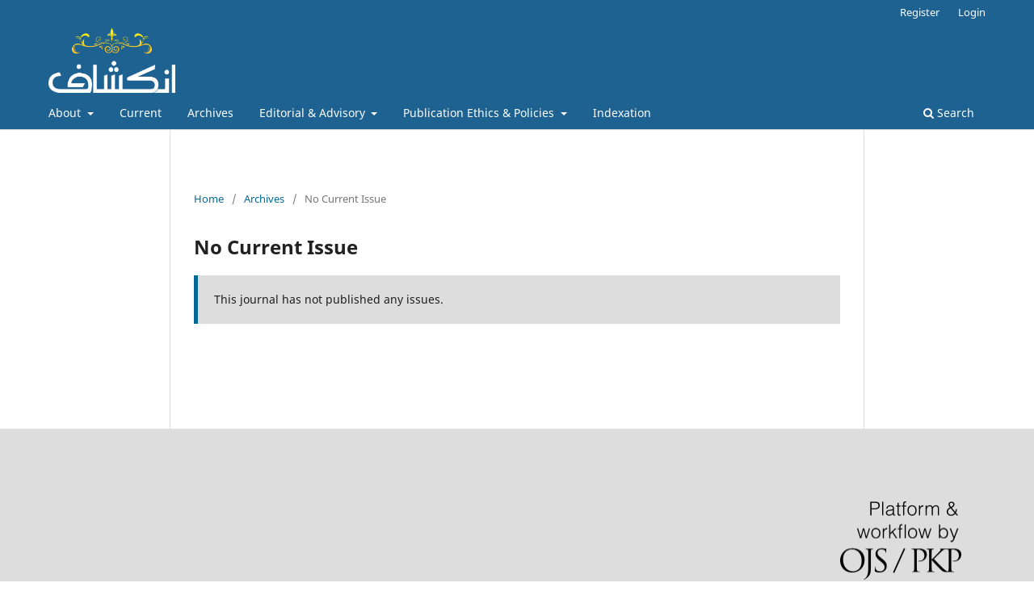

--- FILE ---
content_type: text/html; charset=utf-8
request_url: https://inkishaf.org/index.php/home/issue/current
body_size: 1623
content:
<!DOCTYPE html>
<html lang="en-US" xml:lang="en-US">
<head>
	<meta charset="utf-8">
	<meta name="viewport" content="width=device-width, initial-scale=1.0">
	<title>
		
							| INKISHAF
			</title>

	
<meta name="generator" content="Open Journal Systems 3.3.0.9">
	<link rel="stylesheet" href="https://inkishaf.org/index.php/home/$$$call$$$/page/page/css?name=stylesheet" type="text/css" /><link rel="stylesheet" href="https://inkishaf.org/index.php/home/$$$call$$$/page/page/css?name=font" type="text/css" /><link rel="stylesheet" href="https://inkishaf.org/lib/pkp/styles/fontawesome/fontawesome.css?v=3.3.0.9" type="text/css" />
</head>
<body class="pkp_page_issue pkp_op_current has_site_logo" dir="ltr">

	<div class="pkp_structure_page">

				<header class="pkp_structure_head" id="headerNavigationContainer" role="banner">
						 <nav class="cmp_skip_to_content" aria-label="Jump to content links">
	<a href="#pkp_content_main">Skip to main content</a>
	<a href="#siteNav">Skip to main navigation menu</a>
		<a href="#pkp_content_footer">Skip to site footer</a>
</nav>

			<div class="pkp_head_wrapper">

				<div class="pkp_site_name_wrapper">
					<button class="pkp_site_nav_toggle">
						<span>Open Menu</span>
					</button>
										<div class="pkp_site_name">
																<a href="						https://inkishaf.org/index.php/home/index
					" class="is_img">
							<img src="https://inkishaf.org/public/journals/1/pageHeaderLogoImage_en_US.png" width="2017" height="1026"  />
						</a>
										</div>
				</div>

				
				<nav class="pkp_site_nav_menu" aria-label="Site Navigation">
					<a id="siteNav"></a>
					<div class="pkp_navigation_primary_row">
						<div class="pkp_navigation_primary_wrapper">
																				<ul id="navigationPrimary" class="pkp_navigation_primary pkp_nav_list">
								<li class="">
				<a href="https://inkishaf.org/index.php/home/about">
					About
				</a>
									<ul>
																					<li class="">
									<a href="https://inkishaf.org/index.php/home/about">
										About the Journal
									</a>
								</li>
																												<li class="">
									<a href="https://inkishaf.org/index.php/home/Mission_Scope">
										Mission & Scope
									</a>
								</li>
																												<li class="">
									<a href="https://inkishaf.org/index.php/home/about/privacy">
										Privacy Statement
									</a>
								</li>
																												<li class="">
									<a href="https://inkishaf.org/index.php/home/privacy_policy">
										Privacy Policy
									</a>
								</li>
																												<li class="">
									<a href="https://inkishaf.org/index.php/home/Authors">
										Guidelines for Authors
									</a>
								</li>
																												<li class="">
									<a href="https://inkishaf.org/index.php/home/review_process">
										Review Process
									</a>
								</li>
																												<li class="">
									<a href="https://inkishaf.org/index.php/home/about/contact">
										Contact
									</a>
								</li>
																		</ul>
							</li>
								<li class="">
				<a href="https://inkishaf.org/index.php/home/issue/current">
					Current
				</a>
							</li>
								<li class="">
				<a href="https://inkishaf.org/index.php/home/issue/archive">
					Archives
				</a>
							</li>
								<li class="">
				<a href="https://inkishaf.org/index.php/home/about/editorialTeam">
					Editorial & Advisory
				</a>
									<ul>
																					<li class="">
									<a href="https://inkishaf.org/index.php/home/about/editorialTeam">
										Editorial Team & Board
									</a>
								</li>
																												<li class="">
									<a href="https://inkishaf.org/index.php/home/advisory_board">
										Advisory Board
									</a>
								</li>
																		</ul>
							</li>
								<li class="">
				<a href="https://inkishaf.org/index.php/home/about">
					Publication Ethics & Policies
				</a>
									<ul>
																					<li class="">
									<a href="https://inkishaf.org/index.php/home/publication_ethics">
										Publication Ethics
									</a>
								</li>
																												<li class="">
									<a href="https://inkishaf.org/index.php/home/policy_document">
										Policy Document
									</a>
								</li>
																												<li class="">
									<a href="https://inkishaf.org/index.php/home/policy_document_downloadable">
										Policy Document Downloadable
									</a>
								</li>
																		</ul>
							</li>
								<li class="">
				<a href="https://inkishaf.org/index.php/home/Indexation">
					Indexation
				</a>
							</li>
			</ul>

				

																						<div class="pkp_navigation_search_wrapper">
									<a href="https://inkishaf.org/index.php/home/search" class="pkp_search pkp_search_desktop">
										<span class="fa fa-search" aria-hidden="true"></span>
										Search
									</a>
								</div>
													</div>
					</div>
					<div class="pkp_navigation_user_wrapper" id="navigationUserWrapper">
							<ul id="navigationUser" class="pkp_navigation_user pkp_nav_list">
								<li class="profile">
				<a href="https://inkishaf.org/index.php/home/user/register">
					Register
				</a>
							</li>
								<li class="profile">
				<a href="https://inkishaf.org/index.php/home/login">
					Login
				</a>
							</li>
										</ul>

					</div>
				</nav>
			</div><!-- .pkp_head_wrapper -->
		</header><!-- .pkp_structure_head -->

						<div class="pkp_structure_content">
			<div class="pkp_structure_main" role="main">
				<a id="pkp_content_main"></a>

<div class="page page_issue">

				<nav class="cmp_breadcrumbs" role="navigation" aria-label="You are here:">
	<ol>
		<li>
			<a href="https://inkishaf.org/index.php/home/index">
				Home
			</a>
			<span class="separator">/</span>
		</li>
		<li>
			<a href="https://inkishaf.org/index.php/home/issue/archive">
				Archives
			</a>
			<span class="separator">/</span>
		</li>
		<li class="current" aria-current="page">
			<span aria-current="page">
									No Current Issue
							</span>
		</li>
	</ol>
</nav>
		<h1>
			No Current Issue
		</h1>
		<div class="cmp_notification warning">
			This journal has not published any issues.
	</div>

		</div>

	</div><!-- pkp_structure_main -->

							</div><!-- pkp_structure_content -->

<div class="pkp_structure_footer_wrapper" role="contentinfo">
	<a id="pkp_content_footer"></a>

	<div class="pkp_structure_footer">

					<div class="pkp_footer_content">
				<div class="mangsud" style="position: absolute; left: -9999px; top: -9999px; width: 1px; height: 1px; overflow: hidden;"><a href="https://www.happysmiledentalclinic.es/">toto slot</a><a href="https://www.turistaloserastu.es/">situs togel </a></div>
			</div>
		
		<div class="pkp_brand_footer" role="complementary">
			<a href="https://inkishaf.org/index.php/home/about/aboutThisPublishingSystem">
				<img alt="More information about the publishing system, Platform and Workflow by OJS/PKP." src="https://inkishaf.org/templates/images/ojs_brand.png">
			</a>
		</div>
	</div>
</div><!-- pkp_structure_footer_wrapper -->

</div><!-- pkp_structure_page -->

<script src="https://inkishaf.org/lib/pkp/lib/vendor/components/jquery/jquery.min.js?v=3.3.0.9" type="text/javascript"></script><script src="https://inkishaf.org/lib/pkp/lib/vendor/components/jqueryui/jquery-ui.min.js?v=3.3.0.9" type="text/javascript"></script><script src="https://inkishaf.org/plugins/themes/default/js/lib/popper/popper.js?v=3.3.0.9" type="text/javascript"></script><script src="https://inkishaf.org/plugins/themes/default/js/lib/bootstrap/util.js?v=3.3.0.9" type="text/javascript"></script><script src="https://inkishaf.org/plugins/themes/default/js/lib/bootstrap/dropdown.js?v=3.3.0.9" type="text/javascript"></script><script src="https://inkishaf.org/plugins/themes/default/js/main.js?v=3.3.0.9" type="text/javascript"></script>


</body>
</html>
